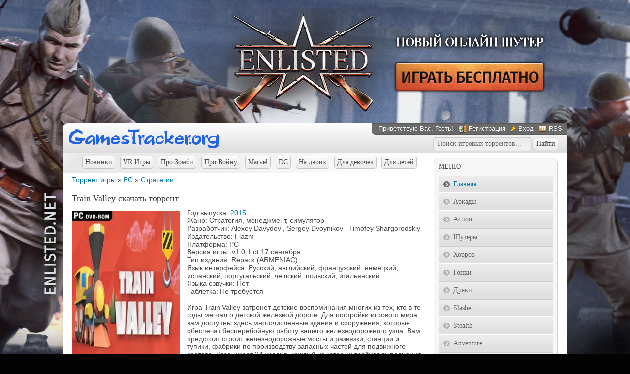

--- FILE ---
content_type: text/html; charset=UTF-8
request_url: https://gamestracker.org/torrents/pc/strategii/train_valley/2-1-0-570
body_size: 13665
content:
<!DOCTYPE html>
<html>
 <head>
<meta http-equiv="content-type" content="text/html; charset=UTF-8">
<title>Скачать игру Train Valley для PC через торрент</title>
<meta name="description" content="Скачайте торрент с игрой Train Valley бесплатно и с высокой скоростью. Загружайте лучшие PC игры специально для вашего компьютера." />
<link type="text/css" rel="stylesheet" href="/_st/my.css" />
<style>
#allEntries>div {
width:auto !important;
display:block !important;
text-align:left;
margin:10px 0 15px;
border:none !important;
}
</style>
 
	<link rel="stylesheet" href="/.s/src/base.min.css" />
	<link rel="stylesheet" href="/.s/src/layer7.min.css" />

	<script src="/.s/src/jquery-1.12.4.min.js"></script>
	
	<script src="/.s/src/uwnd.min.js"></script>
	<script src="//s75.ucoz.net/cgi/uutils.fcg?a=uSD&ca=2&ug=999&isp=2&r=0.56459093155269"></script>
	<link rel="stylesheet" href="/.s/src/ulightbox/ulightbox.min.css" />
	<link rel="stylesheet" href="/.s/src/socCom.min.css" />
	<link rel="stylesheet" href="/.s/src/social.css" />
	<script src="/.s/src/ulightbox/ulightbox.min.js"></script>
	<script src="/.s/src/socCom.min.js"></script>
	<script src="//sys000.ucoz.net/cgi/uutils.fcg?a=soc_comment_get_data&site=4gamestracker"></script>
	<script>
/* --- UCOZ-JS-DATA --- */
window.uCoz = {"sign":{"7251":"Запрошенный контент не может быть загружен. Пожалуйста, попробуйте позже.","7252":"Предыдущий","7254":"Изменить размер","3125":"Закрыть","5458":"Следующий","7253":"Начать слайд-шоу","7287":"Перейти на страницу с фотографией.","5255":"Помощник"},"module":"load","ssid":"046263575443732031367","country":"US","site":{"host":"gamestracker.3dn.ru","domain":"gamestracker.org","id":"4gamestracker"},"uLightboxType":1,"language":"ru","layerType":7};
/* --- UCOZ-JS-CODE --- */

		function eRateEntry(select, id, a = 65, mod = 'load', mark = +select.value, path = '', ajax, soc) {
			if (mod == 'shop') { path = `/${ id }/edit`; ajax = 2; }
			( !!select ? confirm(select.selectedOptions[0].textContent.trim() + '?') : true )
			&& _uPostForm('', { type:'POST', url:'/' + mod + path, data:{ a, id, mark, mod, ajax, ...soc } });
		}

		function updateRateControls(id, newRate) {
			let entryItem = self['entryID' + id] || self['comEnt' + id];
			let rateWrapper = entryItem.querySelector('.u-rate-wrapper');
			if (rateWrapper && newRate) rateWrapper.innerHTML = newRate;
			if (entryItem) entryItem.querySelectorAll('.u-rate-btn').forEach(btn => btn.remove())
		}
$(function() {
		$('#fCode').on('keyup', function(event) {
			try {checkSecure(); } catch(e) {}
		});
	});
	
function loginPopupForm(params = {}) { new _uWnd('LF', ' ', -250, -100, { closeonesc:1, resize:1 }, { url:'/index/40' + (params.urlParams ? '?'+params.urlParams : '') }) }
/* --- UCOZ-JS-END --- */
</script>

	<style>.UhideBlock{display:none; }</style>
	<script type="text/javascript">new Image().src = "//counter.yadro.ru/hit;noadsru0?r"+escape(document.referrer)+(screen&&";s"+screen.width+"*"+screen.height+"*"+(screen.colorDepth||screen.pixelDepth))+";u"+escape(document.URL)+";"+Date.now();</script>
</head>
 <body>


 <!--U1AHEADER1Z--><script type="text/javascript" src="//gamestracker.org/rtr/3"></script>

<script type="text/javascript">
$(document).ready(function() {
 $(".various").fancybox({
 padding : 14,
 width : 770,
 height : 463,
 fitToView : false,
 autoSize : false,
 closeClick : false,
 openEffect : 'none',
 closeEffect : 'none'
 });
 $("a.gallery").fancybox({
 padding: 5,
 overlayShow: 'true',
 openEffect: 'elastic',
 closeEffect: 'elastic',
 nextEffect: 'fade',
 prevEffect: 'fade'
});
});
</script>

 <div id="wrap0">
 <div id="wrap">
 <div id="container">

 <div id="top">
 <div class="logo"><a href="/"><img src="/logo.png" alt="Скачать игры через торрент"></a></div>
 <div id="usermenu">
 <!--<s5212>-->Приветствую Вас<!--</s>-->, Гость!
 
 <a href="/index/3" title="Регистрация" class="register-link"><!--<s3089>-->Регистрация<!--</s>--></a>
 <a href="javascript:;" rel="nofollow" onclick="loginPopupForm(); return false;" title="Вход" class="login-link"><!--<s3087>-->Вход<!--</s>--></a>
 
 
 <a href="https://gamestracker.org/torrents/rss/" title="RSS" class="rss-link">RSS</a>
 
 </div>
<div class="search_top">
<form onsubmit="document.getElementById('sfSbm').disabled=true" method="get" style="margin:0px" action="/search/" class="form-wrapper">

<input type="text" id="search" name="q" maxlength="30" value="Поиск игровых торрентов..." onfocus="this.value='';" onblur="if (this.value==''){this.value='Введите слово для поиска'}" required class="queryField">

<input type="submit" class="searchSbmFl" id="submit2" value="Найти" />
<input type="hidden" name="t" value="1">
</form>
</div>
 </div>
 <div id="content">
 <div id="content-inside"><!--/U1AHEADER1Z-->
 <!-- <middle> -->
 <div id="maincol">
 <!-- <body> --><table border="0" cellpadding="0" cellspacing="0" width="100%">
<tr>
<div class="dop-menu"><a href="/torrents/pc/novinki/28" class="top-menu-b">Новинки</a><a href="/torrents/pc/vr_games/26" class="top-menu-b">VR Игры</a><a href="/torrents/pc/igry_pro_zombi/21" class="top-menu-b">Про Зомби</a><a href="/torrents/pc/pro_vojnu/23" class="top-menu-b">Про Войну</a><a href="/torrents/pc/marvel/24" class="top-menu-b">Marvel</a><a href="/torrents/pc/dc/25" class="top-menu-b">DC</a><a href="/torrents/pc/na_dvoikh/27" class="top-menu-b">На двоих</a><a href="/torrents/pc/dlja_devochek/22" class="top-menu-b">Для девочек</a><a href="/torrents/pc/dlja_detej/20" class="top-menu-b">Для детей</a></div>
<td width="80%"><a href="/">Торрент игры</a> &raquo; <a href="/torrents/pc/14">PC</a> &raquo; <a href="/torrents/pc/strategii/2">Стратегии</a></td>
<td align="right" style="white-space: nowrap;"></td>
</tr>
</table>
<hr />

<div class="full_game">

<h1>Train Valley скачать торрент</h1>
<div>
<div class="oblojka">
<a class="gallery" href="/_ld/5/570.jpg" rel="group" title="Train Valley - Обложка"><img src="/_ld/5/570.jpg" alt="Обложка Train Valley"></a>
</div>
<div class="torrent_info">
Год выпуска: 











<a href="/torrents/pc/14-1-2-0-0-1-0">2015</a>





<br />
Жанр: Стратегия, менеджмент, симулятор <br /> Разработчик: Alexey Davydov , Sergey Dvoynikov , Timofey Shargorodskiy <br /> Издательство: Flazm <br /> Платформа: PC <br /> Версия игры: v1.0.1 ot 17 сентября <br /> Тип издания: Repack (ARMENIAC) <br /> Язык интерфейса: Русский, aнглийский, французский, немецкий, испанский, португальский, чешский, польский, итальянский <br /> Языкa озвучки: Нет <br /> Таблетка: Не требуется <br /><br /> Игра Train Valley затронет детские воспоминания многих из тех, кто в те годы мечтал о детской железной дороге. Для постройки игрового мира вам доступны здесь многочисленные здания и сооружения, которые обеспечат бесперебойную работу вашего железнодорожного узла. Вам предстоит строит железнодорожные мосты и развязки, станции и тупики, фабрики по производству запасных частей для подвижного состава. Игра имеет 24 уровня, каждый из которых требует выполнения поставленных на нём задач. Местоположения ваших объектов весьма разнообразны, они могут располагаться в любой точке земного шара. Всё зависит от вашего желания и навыков.




<div class="down-mg">
<a href="https://newsoftfiles.ru/v865.html" rel="nofollow" target="_blank" /><img src="/images/down_game_ya.jpg" border="0" alt="Скачать игру" /></a>
</div>



</div>
</div>
<div class="gallery_block">

<iframe width="710" height="399" src="https://www.youtube.com/embed/CGEgb0kmoeY" frameborder="0" allowfullscreen></iframe>
<br /><br />

<a class="gallery" href="/_ld/5/79783356.jpg" rel="group" title="Train Valley - Изображение 1"><img alt="первый скриншот из Train Valley" src="/_ld/5/s79783356.jpg"></a>
<a class="gallery" href="/_ld/5/54578721.jpg" rel="group" title="Train Valley - Изображение 2"><img alt="второй скриншот из Train Valley" src="/_ld/5/s54578721.jpg"></a>
<a class="gallery" href="/_ld/5/77791664.jpg" rel="group" title="Train Valley - Изображение 3"><img alt="третий скриншот из Train Valley" src="/_ld/5/s77791664.jpg"></a>
<a class="gallery" href="/_ld/5/55017747.jpg" rel="group" title="Train Valley - Изображение 4"><img alt="четвертый скриншот из Train Valley" src="/_ld/5/s55017747.jpg"></a>
</div>

<div class="system">Системные требования: <br /> • Операционная система: Windows 7+ (can crash in Win10) <br /> • Процессор: Intel Core 2 Duo E4500 @ 2.2GHz or AMD Athlon 64 X2 5600+ @ 2.8 GHz <br /> • Оперативная память: 2 GB <br /> • Видеокарта: ATi Radeon HD 2400 or NVIDIA GeForce 7600 or better <br /> • Свободного места на жестком диске: 1 GБ <br /><br /> <!--uSpoiler--><div class="uSpoilerClosed" id="uSpoilerKevvy8"><div class="uSpoilerButBl"><input type="button" class="uSpoilerButton" onclick="if($('#uSpoilerKevvy8')[0]){if ($('.uSpoilerText',$('#uSpoilerKevvy8'))[0].style.display=='none'){$('.uSpoilerText',$('#uSpoilerKevvy8'))[0].style.display='';$('.uSpoilerButton',$('#uSpoilerKevvy8')).val('[&#92;&#8211;] Особенности игры');$('#uSpoilerKevvy8').attr('class','uSpoilerOpened');}else {$('.uSpoilerText',$('#uSpoilerKevvy8'))[0].style.display='none';$('.uSpoilerButton',$('#uSpoilerKevvy8')).val('[+] Особенности игры');$('#uSpoilerKevvy8').attr('class','uSpoilerClosed');}}" value="[+] Особенности игры"/></div><div class="uSpoilerText" style="display:none;"><!--ust-->Постройте железную дорогу так, чтобы соединить города, тоннели и мосты. Планируйте расположение путей максимально экономично, избегая дополнительных трат на клетках с деревьями, жилыми постройками и другими объектами. <br /> От уровня к уровню управлять трафиком будет все сложнее. Вам придется строить разветвленные дороги со стрелками и перекрестками, чтобы иметь возможность доставлять сразу несколько составов одновременно. <br /> Избегайте аварий, безошибочно рассчитывая оптимальное время выпуска поездов со станций и используя режим паузы. <br /> Попробуйте свои силы в четырех сезонах игры: Европа (1830 – 1980), Америка (1840 – 1960), Россия (1880 – 1980), Япония (1900 – 2020). <br /> Пройдите все уровни, основанные на таких исторических периодах как золотая лихорадка, постройка морской железной дороги Флориды, вторая мировая война, холодная война и запуск первого человека в космос. <br /> Исследуйте игру в разных игровых режимах. Уровни в режиме истории занимают 5-10 минут, в режиме случайной генерации – 15-20 минут, в режиме песочницы можно играть в любой уровень без ограничений по времени и деньгам. <br /> Откройте 15 разных поездов: от первых паровозов до современных дизельных локомотивов, а также 18 типов вагонов – от старых пассажирских до хопперов, цистерн и платформ для перевозки военной техники.<!--/ust--><!--usn(=Особенности игры)--></div></div><!--/uSpoiler--> <br /> <!--uSpoiler--><div class="uSpoilerClosed" id="uSpoilerjaxBil"><div class="uSpoilerButBl"><input type="button" class="uSpoilerButton" onclick="if($('#uSpoilerjaxBil')[0]){if ($('.uSpoilerText',$('#uSpoilerjaxBil'))[0].style.display=='none'){$('.uSpoilerText',$('#uSpoilerjaxBil'))[0].style.display='';$('.uSpoilerButton',$('#uSpoilerjaxBil')).val('[&#92;&#8211;] Особенности репака');$('#uSpoilerjaxBil').attr('class','uSpoilerOpened');}else {$('.uSpoilerText',$('#uSpoilerjaxBil'))[0].style.display='none';$('.uSpoilerButton',$('#uSpoilerjaxBil')).val('[+] Особенности репака');$('#uSpoilerjaxBil').attr('class','uSpoilerClosed');}}" value="[+] Особенности репака"/></div><div class="uSpoilerText" style="display:none;"><!--ust-->Ничего не вырезано/Не перекодировано 100% <br /> Версия игры: v1.0.1 <br /> Автор репака-ARMENIAC<!--/ust--><!--usn(=Особенности репака)--></div></div><!--/uSpoiler--></div>


<div class="download_torrent">
<a href="/torrents/0-0-0-570-20">Скачать торрент<span class="torrent-size">Размер игры: [145.8 MB]</span><span class="torrent-down">Скачали: 896</span><img border="0" src="/images/down_tor_strelka3.png"></a>
</div>

</div>
<p>Находясь на данной странице, вам предоставляется возможность скачать игру Train Valley жанра Стратегии бесплатно через торрент для PC.</p>
<!--noindex--><div class="wargame"><span class="game-rek">Рекомендуем:</span>
<div class="games-block">
<table align="center" border="0" cellspacing="0" cellpadding="0" width="100%" class="infTable"><tr><td class="infTd" width="25%"><div class="random_game"> <a href="https://gamestracker.org/torrents/pc/rpg/igra_prestolov_zima_blizko_game_of_thrones_winter_is_coming/4-1-0-26997"> <span class="nazvanie_tor">Игра престолов: Зима близко / Game of Th...</span> <span class="img_tor"><img src="//gamestracker.org/_ld/269/26997.jpg"></span> </a> </div></td><td class="infTd" width="25%"><div class="random_game"> <a href="https://gamestracker.org/torrents/pc/action/war_thunder/15-1-0-870"> <span class="nazvanie_tor">War Thunder</span> <span class="img_tor"><img src="//gamestracker.org/_ld/8/870.jpg"></span> </a> </div></td><td class="infTd" width="25%"><div class="random_game"> <a href="https://gamestracker.org/torrents/pc/strategii/sea_of_conquest/2-1-0-65684"> <span class="nazvanie_tor">Sea of Conquest</span> <span class="img_tor"><img src="//gamestracker.org/_ld/656/65684.jpg"></span> </a> </div></td><td class="infTd" width="25%"><div class="random_game"> <a href="https://gamestracker.org/torrents/pc/action/perfect_world/15-1-0-355"> <span class="nazvanie_tor">Perfect World</span> <span class="img_tor"><img src="//gamestracker.org/_ld/3/355.jpg"></span> </a> </div></td></tr></table>
</div>
</div>
<div class="more_games">
<span>Похожие игры:</span><div class="games-block"><div class="random_game"> <a href="https://gamestracker.org/torrents/pc/strategii/the_settlers_iii_quest_of_the_amazons_mission_cd/2-1-0-4430"> <span class="nazvanie_tor">The Settlers III + Quest of the Amazons ...</span> <span class="img_tor"><img src="//gamestracker.org/_ld/44/4430.jpg" alt="The Settlers III + Quest of the Amazons + Mission CD" title="The Settlers III + Quest of the Amazons + Mission CD"></span> </a> </div><div class="random_game"> <a href="https://gamestracker.org/torrents/pc/strategii/fallen_haven/2-1-0-6859"> <span class="nazvanie_tor">Fallen Haven</span> <span class="img_tor"><img src="//gamestracker.org/_ld/68/6859.jpg" alt="Fallen Haven" title="Fallen Haven"></span> </a> </div><div class="random_game"> <a href="https://gamestracker.org/torrents/pc/strategii/commandos_strike_force/2-1-0-1930"> <span class="nazvanie_tor">Commandos: Strike Force</span> <span class="img_tor"><img src="//gamestracker.org/_ld/19/1930.jpg" alt="Commandos: Strike Force" title="Commandos: Strike Force"></span> </a> </div><div class="random_game"> <a href="https://gamestracker.org/torrents/pc/strategii/star_wars_empire_at_war_forces_of_corruption/2-1-0-1466"> <span class="nazvanie_tor">Star Wars: Empire at War: Forces of Corr...</span> <span class="img_tor"><img src="//gamestracker.org/_ld/14/1466.jpg" alt="Star Wars: Empire at War: Forces of Corruption" title="Star Wars: Empire at War: Forces of Corruption"></span> </a> </div><div class="random_game"> <a href="https://gamestracker.org/torrents/pc/strategii/imperium_galactica_imperium_galactica_ii/2-1-0-6835"> <span class="nazvanie_tor">Imperium Galactica + Imperium Galactica ...</span> <span class="img_tor"><img src="//gamestracker.org/_ld/68/6835.jpg" alt="Imperium Galactica + Imperium Galactica II" title="Imperium Galactica + Imperium Galactica II"></span> </a> </div><div class="random_game"> <a href="https://gamestracker.org/torrents/pc/strategii/mythical_warriors_battle_for_eastland_geroi_bitva_za_vostochnye_zemli/2-1-0-5111"> <span class="nazvanie_tor">Mythical Warriors: Battle for Eastland /...</span> <span class="img_tor"><img src="//gamestracker.org/_ld/51/5111.jpg" alt="Mythical Warriors: Battle for Eastland / Герои: Битва за восточные земли" title="Mythical Warriors: Battle for Eastland / Герои: Битва за восточные земли"></span> </a> </div><div class="random_game"> <a href="https://gamestracker.org/torrents/pc/action/antologija_3do/15-1-0-6996"> <span class="nazvanie_tor">Антология 3DO</span> <span class="img_tor"><img src="//gamestracker.org/_ld/69/6996.jpg" alt="Антология 3DO" title="Антология 3DO"></span> </a> </div><div class="random_game"> <a href="https://gamestracker.org/torrents/pc/strategii/chudesnyj_ogorod_2_globalnyj_ovoshhnoj_krizis/2-1-0-5242"> <span class="nazvanie_tor">Чудесный огород 2: Глобальный овощной кр...</span> <span class="img_tor"><img src="//gamestracker.org/_ld/52/5242.jpg" alt="Чудесный огород 2: Глобальный овощной кризис" title="Чудесный огород 2: Глобальный овощной кризис"></span> </a> </div></div></div><!--/noindex-->


<table border="0" cellpadding="0" cellspacing="0" width="100%" class="comm-f">
<tr><td width="60%" height="25"><!--<s5183>-->Всего комментариев<!--</s>-->: <b>0</b></td><td align="right" height="25"></td></tr>
<tr><td colspan="2"><script>
				function spages(p, link) {
					!!link && location.assign(atob(link));
				}
			</script>
			<div id="comments"></div>
			<div id="newEntryT"></div>
			<div id="allEntries"></div>
			<div id="newEntryB"></div><script>
			
		Object.assign(uCoz.spam ??= {}, {
			config : {
				scopeID  : 0,
				idPrefix : 'comEnt',
			},
			sign : {
				spam            : 'Спам',
				notSpam         : 'Не спам',
				hidden          : 'Спам-сообщение скрыто.',
				shown           : 'Спам-сообщение показано.',
				show            : 'Показать',
				hide            : 'Скрыть',
				admSpam         : 'Разрешить жалобы',
				admSpamTitle    : 'Разрешить пользователям сайта помечать это сообщение как спам',
				admNotSpam      : 'Это не спам',
				admNotSpamTitle : 'Пометить как не-спам, запретить пользователям жаловаться на это сообщение',
			},
		})
		
		uCoz.spam.moderPanelNotSpamClick = function(elem) {
			var waitImg = $('<img align="absmiddle" src="/.s/img/fr/EmnAjax.gif">');
			var elem = $(elem);
			elem.find('img').hide();
			elem.append(waitImg);
			var messageID = elem.attr('data-message-id');
			var notSpam   = elem.attr('data-not-spam') ? 0 : 1; // invert - 'data-not-spam' should contain CURRENT 'notspam' status!

			$.post('/index/', {
				a          : 101,
				scope_id   : uCoz.spam.config.scopeID,
				message_id : messageID,
				not_spam   : notSpam
			}).then(function(response) {
				waitImg.remove();
				elem.find('img').show();
				if (response.error) {
					alert(response.error);
					return;
				}
				if (response.status == 'admin_message_not_spam') {
					elem.attr('data-not-spam', true).find('img').attr('src', '/.s/img/spamfilter/notspam-active.gif');
					$('#del-as-spam-' + messageID).hide();
				} else {
					elem.removeAttr('data-not-spam').find('img').attr('src', '/.s/img/spamfilter/notspam.gif');
					$('#del-as-spam-' + messageID).show();
				}
				//console.log(response);
			});

			return false;
		};

		uCoz.spam.report = function(scopeID, messageID, notSpam, callback, context) {
			return $.post('/index/', {
				a: 101,
				scope_id   : scopeID,
				message_id : messageID,
				not_spam   : notSpam
			}).then(function(response) {
				if (callback) {
					callback.call(context || window, response, context);
				} else {
					window.console && console.log && console.log('uCoz.spam.report: message #' + messageID, response);
				}
			});
		};

		uCoz.spam.reportDOM = function(event) {
			if (event.preventDefault ) event.preventDefault();
			var elem      = $(this);
			if (elem.hasClass('spam-report-working') ) return false;
			var scopeID   = uCoz.spam.config.scopeID;
			var messageID = elem.attr('data-message-id');
			var notSpam   = elem.attr('data-not-spam');
			var target    = elem.parents('.report-spam-target').eq(0);
			var height    = target.outerHeight(true);
			var margin    = target.css('margin-left');
			elem.html('<img src="/.s/img/wd/1/ajaxs.gif">').addClass('report-spam-working');

			uCoz.spam.report(scopeID, messageID, notSpam, function(response, context) {
				context.elem.text('').removeClass('report-spam-working');
				window.console && console.log && console.log(response); // DEBUG
				response.warning && window.console && console.warn && console.warn( 'uCoz.spam.report: warning: ' + response.warning, response );
				if (response.warning && !response.status) {
					// non-critical warnings, may occur if user reloads cached page:
					if (response.warning == 'already_reported' ) response.status = 'message_spam';
					if (response.warning == 'not_reported'     ) response.status = 'message_not_spam';
				}
				if (response.error) {
					context.target.html('<div style="height: ' + context.height + 'px; line-height: ' + context.height + 'px; color: red; font-weight: bold; text-align: center;">' + response.error + '</div>');
				} else if (response.status) {
					if (response.status == 'message_spam') {
						context.elem.text(uCoz.spam.sign.notSpam).attr('data-not-spam', '1');
						var toggle = $('#report-spam-toggle-wrapper-' + response.message_id);
						if (toggle.length) {
							toggle.find('.report-spam-toggle-text').text(uCoz.spam.sign.hidden);
							toggle.find('.report-spam-toggle-button').text(uCoz.spam.sign.show);
						} else {
							toggle = $('<div id="report-spam-toggle-wrapper-' + response.message_id + '" class="report-spam-toggle-wrapper" style="' + (context.margin ? 'margin-left: ' + context.margin : '') + '"><span class="report-spam-toggle-text">' + uCoz.spam.sign.hidden + '</span> <a class="report-spam-toggle-button" data-target="#' + uCoz.spam.config.idPrefix + response.message_id + '" href="javascript:;">' + uCoz.spam.sign.show + '</a></div>').hide().insertBefore(context.target);
							uCoz.spam.handleDOM(toggle);
						}
						context.target.addClass('report-spam-hidden').fadeOut('fast', function() {
							toggle.fadeIn('fast');
						});
					} else if (response.status == 'message_not_spam') {
						context.elem.text(uCoz.spam.sign.spam).attr('data-not-spam', '0');
						$('#report-spam-toggle-wrapper-' + response.message_id).fadeOut('fast');
						$('#' + uCoz.spam.config.idPrefix + response.message_id).removeClass('report-spam-hidden').show();
					} else if (response.status == 'admin_message_not_spam') {
						elem.text(uCoz.spam.sign.admSpam).attr('title', uCoz.spam.sign.admSpamTitle).attr('data-not-spam', '0');
					} else if (response.status == 'admin_message_spam') {
						elem.text(uCoz.spam.sign.admNotSpam).attr('title', uCoz.spam.sign.admNotSpamTitle).attr('data-not-spam', '1');
					} else {
						alert('uCoz.spam.report: unknown status: ' + response.status);
					}
				} else {
					context.target.remove(); // no status returned by the server - remove message (from DOM).
				}
			}, { elem: elem, target: target, height: height, margin: margin });

			return false;
		};

		uCoz.spam.handleDOM = function(within) {
			within = $(within || 'body');
			within.find('.report-spam-wrap').each(function() {
				var elem = $(this);
				elem.parent().prepend(elem);
			});
			within.find('.report-spam-toggle-button').not('.report-spam-handled').click(function(event) {
				if (event.preventDefault ) event.preventDefault();
				var elem    = $(this);
				var wrapper = elem.parents('.report-spam-toggle-wrapper');
				var text    = wrapper.find('.report-spam-toggle-text');
				var target  = elem.attr('data-target');
				target      = $(target);
				target.slideToggle('fast', function() {
					if (target.is(':visible')) {
						wrapper.addClass('report-spam-toggle-shown');
						text.text(uCoz.spam.sign.shown);
						elem.text(uCoz.spam.sign.hide);
					} else {
						wrapper.removeClass('report-spam-toggle-shown');
						text.text(uCoz.spam.sign.hidden);
						elem.text(uCoz.spam.sign.show);
					}
				});
				return false;
			}).addClass('report-spam-handled');
			within.find('.report-spam-remove').not('.report-spam-handled').click(function(event) {
				if (event.preventDefault ) event.preventDefault();
				var messageID = $(this).attr('data-message-id');
				del_item(messageID, 1);
				return false;
			}).addClass('report-spam-handled');
			within.find('.report-spam-btn').not('.report-spam-handled').click(uCoz.spam.reportDOM).addClass('report-spam-handled');
			window.console && console.log && console.log('uCoz.spam.handleDOM: done.');
			try { if (uCoz.manageCommentControls) { uCoz.manageCommentControls() } } catch(e) { window.console && console.log && console.log('manageCommentControls: fail.'); }

			return this;
		};
	
			uCoz.spam.handleDOM();
		</script>
			<script>
				(function() {
					'use strict';
					var commentID = ( /comEnt(\d+)/.exec(location.hash) || {} )[1];
					if (!commentID) {
						return window.console && console.info && console.info('comments, goto page', 'no comment id');
					}
					var selector = '#comEnt' + commentID;
					var target = $(selector);
					if (target.length) {
						$('html, body').animate({
							scrollTop: ( target.eq(0).offset() || { top: 0 } ).top
						}, 'fast');
						return window.console && console.info && console.info('comments, goto page', 'found element', selector);
					}
					$.get('/index/802', {
						id: commentID
					}).then(function(response) {
						if (!response.page) {
							return window.console && console.warn && console.warn('comments, goto page', 'no page within response', response);
						}
						spages(response.page);
						setTimeout(function() {
							target = $(selector);
							if (!target.length) {
								return window.console && console.warn && console.warn('comments, goto page', 'comment element not found', selector);
							}
							$('html, body').animate({
								scrollTop: ( target.eq(0).offset() || { top: 0 } ).top
							}, 'fast');
							return window.console && console.info && console.info('comments, goto page', 'scrolling to', selector);
						}, 500);
					}, function(response) {
						return window.console && console.error && console.error('comments, goto page', response.responseJSON);
					});
				})();
			</script>
		</td></tr>
<tr><td colspan="2" align="center"></td></tr>
<tr><td colspan="2" height="10"></td></tr>
</table>


<form name="socail_details" id="socail_details" onsubmit="return false;">
						   <input type="hidden" name="social" value="">
						   <input type="hidden" name="data" value="">
						   <input type="hidden" name="id" value="570">
						   <input type="hidden" name="ssid" value="046263575443732031367">
					   </form><div id="postFormContent" class="">
		<form method="post" name="addform" id="acform" action="/index/" onsubmit="return addcom(this)" class="load-com-add" data-submitter="addcom"><script>
		function _dS(a){var b=a.split(''),c=b.pop();return b.map(function(d){var e=d.charCodeAt(0)-c;return String.fromCharCode(32>e?127-(32-e):e)}).join('')}
		var _y8M = _dS('Ansuzy%y~ujB\'mniijs\'%sfrjB\'xtx\'%{fqzjB\'7=59;<=;>5\'%4C5');
		function addcom( form, data = {} ) {
			if (document.getElementById('addcBut')) {
				document.getElementById('addcBut').disabled = true;
			} else {
				try { document.addform.submit.disabled = true; } catch(e) {}
			}

			if (document.getElementById('eMessage')) {
				document.getElementById('eMessage').innerHTML = '<span style="color:#999"><img src="/.s/img/ma/m/i2.gif" border="0" align="absmiddle" width="13" height="13"> Идёт передача данных...</span>';
			}

			_uPostForm(form, { type:'POST', url:'/index/', data })
			return false
		}
document.write(_y8M);</script>
				<div class="mc-widget">
					<script>
						var socRedirect = location.protocol + '//' + ('gamestracker.org' || location.hostname) + location.pathname + location.search + (location.hash && location.hash != '#' ? '#reloadPage,' + location.hash.substr(1) : '#reloadPage,gotoAddCommentForm' );
						socRedirect = encodeURIComponent(socRedirect);

						try{var providers = {
		// social comments:
		local     : { name:"Local auth", handler:loginPopupForm, enabled:1 },
		vkontakte : { name:"Вконтакте",  url: "//sys000.ucoz.net/cgi/uutils.fcg?a=soc_comment_auth_vk&ref="+socRedirect, enabled:1 },
		facebook  : { name:"Facebook",   url: "//sys000.ucoz.net/cgi/uutils.fcg?a=soc_comment_auth_fb&ref="+socRedirect, enabled:1 },
		twitter   : { name:"Twitter",    url: "//sys000.ucoz.net/cgi/uutils.fcg?a=soc_comment_auth_tw&ref="+socRedirect, enabled:1 },
		google    : { name:"Google",     handler:googleAuthHandler, url: "//sys000.ucoz.net/cgi/uutils.fcg?a=soc_comment_auth_gp&ref="+socRedirect, enabled:1 },
		yandex    : { name:'Yandex',     url: '/yandex?ref=' + socRedirect, enabled: false },};} catch (e) {}

						function socialRepost(entry_link, message) {
							console.log('Check witch Social network is connected.');

							var soc_type = jQuery("form#acform input[name='soc_type']").val();
							switch (parseInt(soc_type)) {
							case 101:
								console.log('101');
								var newWin = window.open('https://vk.com/share.php?url='+entry_link+'&description='+message+'&noparse=1','window','width=640,height=500,scrollbars=yes,status=yes');
							  break;
							case 102:
								console.log('102');
								var newWin = window.open('https://www.facebook.com/sharer/sharer.php?u='+entry_link+'&description='+encodeURIComponent(message),'window','width=640,height=500,scrollbars=yes,status=yes');
							  break;
							case 103:
								console.log('103');

							  break;
							case 104:
								console.log('104');

							  break;
							case 105:
								console.log('105');

							  break;
							case 106:
								console.log('106');

							  break;
							case 107:
								console.log('107');
								var newWin = window.open('https://twitter.com/intent/tweet?source=webclient&url='+entry_link+'&text='+encodeURIComponent(message)+'&callback=?','window','width=640,height=500,scrollbars=yes,status=yes');
							  break;
							case 108:
								console.log('108');

							  break;
							case 109:
								console.log('109');
								var newWin = window.open('https://plusone.google.com/_/+1/confirm?hl=en&url='+entry_link,'window','width=600,height=610,scrollbars=yes,status=yes');
							  break;
							}
						}

						function updateSocialDetails(type) {
							console.log('updateSocialDetails');
							jQuery.getScript('//sys000.ucoz.net/cgi/uutils.fcg?a=soc_comment_get_data&site=4gamestracker&type='+type, function() {
								jQuery("form#socail_details input[name='social']").val(type);
								jQuery("form#socail_details input[name=data]").val(data[type]);
								jQuery("form#acform input[name=data]").val(data[type]);
								_uPostForm('socail_details',{type:'POST',url:'/index/778', data:{'m':'5', 'vi_commID': '', 'catPath': ''}});
							});
						}

						function logoutSocial() {
							console.log('delete cookie');
							delete_msg_cookie();
							jQuery.getScript('//sys000.ucoz.net/cgi/uutils.fcg?a=soc_comment_clear_data&site=4gamestracker', function(){window.location.reload();});
						}

						function utf8_to_b64( str) {
							return window.btoa(encodeURIComponent( escape( str )));
						}

						function b64_to_utf8( str) {
							return unescape(decodeURIComponent(window.atob( str )));
						}

						function getCookie(c_name) {
							var c_value = " " + document.cookie;
							var c_start = c_value.indexOf(" " + c_name + "=");
							if (c_start == -1) {
								c_value = null;
							} else {
								c_start = c_value.indexOf("=", c_start) + 1;
								var c_end = c_value.indexOf(";", c_start);
								if (c_end == -1) {
									c_end = c_value.length;
								}
								c_value = unescape(c_value.substring(c_start,c_end));
							}
							return c_value;
						}

						var delete_msg_cookie = function() {
							console.log('delete_msg_cookie');
							document.cookie = 'msg=;expires=Thu, 01 Jan 1970 00:00:01 GMT;';
						};

						function preSaveMessage() {
							var msg = jQuery("form#acform textarea").val();
							if (msg.length > 0) {
								document.cookie = "msg="+utf8_to_b64(msg)+";"; //path="+window.location.href+";
							}
						}

						function googleAuthHandler(social) {
							if (!social) return
							if (!social.enabled || !social.handler) return

							social.window = window.open(social.url, '_blank', 'width=600,height=610');
							social.intervalId = setInterval(function(social) {
								if (social.window.closed) {
									clearInterval(social.intervalId)
									self.location.reload()
								}
							}, 1000, social)
						}

						

						(function(jq) {
							jq(document).ready(function() {
								
																
								jQuery(".uf-tooltip a.uf-tt-exit").attr('href','/index/10');
								console.log('ready - update details');
								console.log('scurrent', window.scurrent);
								if (typeof(window.scurrent) != 'undefined' && scurrent > 0 && data[scurrent]) {
									jQuery("#postFormContent").html('<div style="width:100%;text-align:center;padding-top:50px;"><img alt="" src="/.s/img/ma/m/i3.gif" border="0" width="220" height="19" /></div>');

									jQuery("form#socail_details input[name=social]").val(scurrent);
									jQuery("form#socail_details input[name=data]").val(data[scurrent]);
									updateSocialDetails(scurrent);
								}
								jQuery('a#js-ucf-start').on('click', function(event) {
									event.preventDefault();
									if (scurrent == 0) {
										window.open("//sys000.ucoz.net/cgi/uutils.fcg?a=soc_comment_auth",'SocialLoginWnd','width=500,height=350,resizable=yes,titlebar=yes');
									}
								});

								jQuery('#acform a.login-with').on('click', function(event) {
									event.preventDefault();
									let social = providers[ this.dataset.social ];

									if (typeof(social) != 'undefined' && social.enabled == 1) {
										if (social.handler) {
											social.handler(social);
										} else {
											// unetLoginWnd
											let newWin = window.open(social.url, "_blank", 'width=600,height=610,scrollbars=yes,status=yes');
										}
									}
								});
							});
						})(jQuery);
					</script>
				</div>

<div class="uForm uComForm">
	
	<div class="uauth-small-links uauth-links-set"><span class="auth-links-label">Войдите:</span> <div class="auth-social-list inline-social-list"><a href="javascript:;" onclick=" " data-social="local" class="login-with local" title="Вход" rel="nofollow"><i></i></a><a href="javascript:;" onclick=" " data-social="vkontakte" class="login-with vkontakte" title="Войти через ВКонтакте" rel="nofollow"><i></i></a><a href="javascript:;" onclick=" " data-social="google" class="login-with google" title="Войти через Google" rel="nofollow"><i></i></a></div></div>
	<div class="uComForm-inner">
		<span class="ucf-avatar"><img src="/.s/img/icon/social/noavatar.png" alt="avatar" /></span>
		<div class="ucf-content ucf-start-content">
			<ul class="uf-form ucf-form">
				<li><textarea class="uf-txt-input commFl js-start-txt" placeholder="Оставьте ваш комментарий..."></textarea>
				<li><button class="uf-btn" onclick="preSaveMessage(); window.open('/index/800?ref='+window.location.href, 'SocialLoginWnd', 'width=500,height=410,resizable=yes,titlebar=yes');">Отправить</button>
			</ul>
		</div>
	</div>
	
</div><input type="hidden" name="ssid" value="046263575443732031367" />
				<input type="hidden" name="a"  value="36" />
				<input type="hidden" name="m"  value="5" />
				<input type="hidden" name="id" value="570" />
				
				<input type="hidden" name="soc_type" id="csoc_type" />
				<input type="hidden" name="data" id="cdata" />
			</form>
		</div>


<!-- </body> -->
 </div>
 <div id="sidebar">
 <!--U1CLEFTER1Z--><!-- <block3> -->

<div class="block">
 <div class="blocktitle">
 <!-- <bt> -->Меню<!-- </bt> -->
 </div>
 <div class="blockcontent">
 <!-- <bc> --><div id="uMenuDiv1" class="uMenuV" style="position:relative;"><ul class="uMenuRoot">
<li><div class="umn-tl"><div class="umn-tr"><div class="umn-tc"></div></div></div><div class="umn-ml"><div class="umn-mr"><div class="umn-mc"><div class="uMenuItem"><a href="/"><span>Главная</span></a></div></div></div></div><div class="umn-bl"><div class="umn-br"><div class="umn-bc"><div class="umn-footer"></div></div></div></div></li>
<li><div class="umn-tl"><div class="umn-tr"><div class="umn-tc"></div></div></div><div class="umn-ml"><div class="umn-mr"><div class="umn-mc"><div class="uMenuItem"><a href="/torrents/pc/arkady/6"><span>Аркады</span></a></div></div></div></div><div class="umn-bl"><div class="umn-br"><div class="umn-bc"><div class="umn-footer"></div></div></div></div></li>
<li><div class="umn-tl"><div class="umn-tr"><div class="umn-tc"></div></div></div><div class="umn-ml"><div class="umn-mr"><div class="umn-mc"><div class="uMenuItem"><a href="/torrents/pc/action/15"><span>Action</span></a></div></div></div></div><div class="umn-bl"><div class="umn-br"><div class="umn-bc"><div class="umn-footer"></div></div></div></div></li>
<li><div class="umn-tl"><div class="umn-tr"><div class="umn-tc"></div></div></div><div class="umn-ml"><div class="umn-mr"><div class="umn-mc"><div class="uMenuItem"><a href="/torrents/pc/shooter/9"><span>Шутеры</span></a></div></div></div></div><div class="umn-bl"><div class="umn-br"><div class="umn-bc"><div class="umn-footer"></div></div></div></div></li>
<li><div class="umn-tl"><div class="umn-tr"><div class="umn-tc"></div></div></div><div class="umn-ml"><div class="umn-mr"><div class="umn-mc"><div class="uMenuItem"><a href="/torrents/pc/horror/8"><span>Хоррор</span></a></div></div></div></div><div class="umn-bl"><div class="umn-br"><div class="umn-bc"><div class="umn-footer"></div></div></div></div></li>
<li><div class="umn-tl"><div class="umn-tr"><div class="umn-tc"></div></div></div><div class="umn-ml"><div class="umn-mr"><div class="umn-mc"><div class="uMenuItem"><a href="/torrents/pc/gonki/3"><span>Гонки</span></a></div></div></div></div><div class="umn-bl"><div class="umn-br"><div class="umn-bc"><div class="umn-footer"></div></div></div></div></li>
<li><div class="umn-tl"><div class="umn-tr"><div class="umn-tc"></div></div></div><div class="umn-ml"><div class="umn-mr"><div class="umn-mc"><div class="uMenuItem"><a href="/torrents/pc/draki/18"><span>Драки</span></a></div></div></div></div><div class="umn-bl"><div class="umn-br"><div class="umn-bc"><div class="umn-footer"></div></div></div></div></li>
<li><div class="umn-tl"><div class="umn-tr"><div class="umn-tc"></div></div></div><div class="umn-ml"><div class="umn-mr"><div class="umn-mc"><div class="uMenuItem"><a href="/torrents/pc/slasher/11"><span>Slasher</span></a></div></div></div></div><div class="umn-bl"><div class="umn-br"><div class="umn-bc"><div class="umn-footer"></div></div></div></div></li>
<li><div class="umn-tl"><div class="umn-tr"><div class="umn-tc"></div></div></div><div class="umn-ml"><div class="umn-mr"><div class="umn-mc"><div class="uMenuItem"><a href="/torrents/pc/stealth/12"><span>Stealth</span></a></div></div></div></div><div class="umn-bl"><div class="umn-br"><div class="umn-bc"><div class="umn-footer"></div></div></div></div></li>
<li><div class="umn-tl"><div class="umn-tr"><div class="umn-tc"></div></div></div><div class="umn-ml"><div class="umn-mr"><div class="umn-mc"><div class="uMenuItem"><a href="/torrents/pc/adventure/13"><span>Adventure</span></a></div></div></div></div><div class="umn-bl"><div class="umn-br"><div class="umn-bc"><div class="umn-footer"></div></div></div></div></li>
<li><div class="umn-tl"><div class="umn-tr"><div class="umn-tc"></div></div></div><div class="umn-ml"><div class="umn-mr"><div class="umn-mc"><div class="uMenuItem"><a href="/torrents/pc/strategii/2"><span>Стратегии</span></a></div></div></div></div><div class="umn-bl"><div class="umn-br"><div class="umn-bc"><div class="umn-footer"></div></div></div></div></li>
<li><div class="umn-tl"><div class="umn-tr"><div class="umn-tc"></div></div></div><div class="umn-ml"><div class="umn-mr"><div class="umn-mc"><div class="uMenuItem"><a href="/torrents/pc/rpg/4"><span>RPG</span></a></div></div></div></div><div class="umn-bl"><div class="umn-br"><div class="umn-bc"><div class="umn-footer"></div></div></div></div></li>
<li><div class="umn-tl"><div class="umn-tr"><div class="umn-tc"></div></div></div><div class="umn-ml"><div class="umn-mr"><div class="umn-mc"><div class="uMenuItem"><a href="/torrents/pc/quests/5"><span>Квесты</span></a></div></div></div></div><div class="umn-bl"><div class="umn-br"><div class="umn-bc"><div class="umn-footer"></div></div></div></div></li>
<li><div class="umn-tl"><div class="umn-tr"><div class="umn-tc"></div></div></div><div class="umn-ml"><div class="umn-mr"><div class="umn-mc"><div class="uMenuItem"><a href="/torrents/pc/logicheskie/19"><span>Логические</span></a></div></div></div></div><div class="umn-bl"><div class="umn-br"><div class="umn-bc"><div class="umn-footer"></div></div></div></div></li>
<li><div class="umn-tl"><div class="umn-tr"><div class="umn-tc"></div></div></div><div class="umn-ml"><div class="umn-mr"><div class="umn-mc"><div class="uMenuItem"><a href="/torrents/pc/indie/16"><span>Инди</span></a></div></div></div></div><div class="umn-bl"><div class="umn-br"><div class="umn-bc"><div class="umn-footer"></div></div></div></div></li>
<li><div class="umn-tl"><div class="umn-tr"><div class="umn-tc"></div></div></div><div class="umn-ml"><div class="umn-mr"><div class="umn-mc"><div class="uMenuItem"><a href="/torrents/pc/sport/17"><span>Спортивные</span></a></div></div></div></div><div class="umn-bl"><div class="umn-br"><div class="umn-bc"><div class="umn-footer"></div></div></div></div></li>
<li><div class="umn-tl"><div class="umn-tr"><div class="umn-tc"></div></div></div><div class="umn-ml"><div class="umn-mr"><div class="umn-mc"><div class="uMenuItem"><a href="/torrents/pc/simuljatory/10"><span>Симуляторы</span></a></div></div></div></div><div class="umn-bl"><div class="umn-br"><div class="umn-bc"><div class="umn-footer"></div></div></div></div></li></ul></div><script>$(function(){_uBuildMenu('#uMenuDiv1',0,document.location.href+'/','uMenuItemA','uMenuArrow',2500);})</script><div id="uMenuDiv3" class="uMenuV" style="position:relative;"><ul class="uMenuRoot">
<li><div class="umn-tl"><div class="umn-tr"><div class="umn-tc"></div></div></div><div class="umn-ml"><div class="umn-mr"><div class="umn-mc"><div class="uMenuItem"><a href="/index/kak_skachat_igru_cherez_torrent/0-5"><span>Как скачать игру?</span></a></div></div></div></div><div class="umn-bl"><div class="umn-br"><div class="umn-bc"><div class="umn-footer"></div></div></div></div></li>
<li><div class="umn-tl"><div class="umn-tr"><div class="umn-tc"></div></div></div><div class="umn-ml"><div class="umn-mr"><div class="umn-mc"><div class="uMenuItem"><a href="/index/reshenie_problem/0-6"><span>Решение проблем</span></a></div></div></div></div><div class="umn-bl"><div class="umn-br"><div class="umn-bc"><div class="umn-footer"></div></div></div></div></li>
<li><div class="umn-tl"><div class="umn-tr"><div class="umn-tc"></div></div></div><div class="umn-ml"><div class="umn-mr"><div class="umn-mc"><div class="uMenuItem"><a href="/index/pravoobladateljam/0-4"><span>Правообладателям</span></a></div></div></div></div><div class="umn-bl"><div class="umn-br"><div class="umn-bc"><div class="umn-footer"></div></div></div></div></li></ul></div><script>$(function(){_uBuildMenu('#uMenuDiv3',0,document.location.href+'/','uMenuItemA','uMenuArrow',2500);})</script><!-- </bc> -->
 </div>
 <div class="blockbottom"></div>
 </div>

<!-- </block3> -->

<!-- <block9924> -->
<div class="block">
 <div class="blocktitle">
 <!-- <bt> -->Горячие новинки<!-- </bt> -->
 </div>
 <div class="blockcontent">
 <!-- <bc> -->

<div class="top_game_r"> <a href="https://gamestracker.org/torrents/pc/horror/pathologic_3/8-1-0-66462"> <span class="img_tor"><img src="//gamestracker.org/_ld/664/66462.jpg" alt="Pathologic 3" title="Pathologic 3"></span> </a> </div><div class="top_game_r"> <a href="https://gamestracker.org/torrents/pc/action/battlefield_6/15-1-0-65315"> <span class="img_tor"><img src="//gamestracker.org/_ld/653/65315.jpg" alt="Battlefield 6" title="Battlefield 6"></span> </a> </div><div class="top_game_r"> <a href="https://gamestracker.org/torrents/pc/adventure/syberia_remastered/13-1-0-64914"> <span class="img_tor"><img src="//gamestracker.org/_ld/649/64914.jpg" alt="Syberia - Remastered" title="Syberia - Remastered"></span> </a> </div><div class="top_game_r"> <a href="https://gamestracker.org/torrents/pc/action/the_outer_worlds_2/15-1-0-64633"> <span class="img_tor"><img src="//gamestracker.org/_ld/646/64633.jpg" alt="The Outer Worlds 2" title="The Outer Worlds 2"></span> </a> </div><div class="top_game_r"> <a href="https://gamestracker.org/torrents/pc/action/vampire_the_masquerade_bloodlines_2_premium_edition/15-1-0-64558"> <span class="img_tor"><img src="//gamestracker.org/_ld/645/64558.jpg" alt="Vampire: The Masquerade - Bloodlines 2 - Premium Edition" title="Vampire: The Masquerade - Bloodlines 2 - Premium Edition"></span> </a> </div><div class="top_game_r"> <a href="https://gamestracker.org/torrents/pc/action/painkiller/15-1-0-64561"> <span class="img_tor"><img src="//gamestracker.org/_ld/645/64561.jpg" alt="Painkiller" title="Painkiller"></span> </a> </div>
<div class="new_games"><a href="/torrents/pc/novinki/28">Все новинки</a></div>

<!-- </bc> -->
 </div>
 <div class="blockbottom"></div>
 </div>
<!-- </block9924> --><!--/U1CLEFTER1Z-->
 </div>
 <div class="clear"></div>
 <!-- </middle> -->
 </div>
 </div>
 <!--U1BFOOTER1Z--><div id="footer">
 <div id="copyright">
<p>GamesTracker.org - Игровой торрент сайт, полностью посвященный играм для PC. Если вы любитель хороших игр и хотите найти самые последние новинки игровой индустрии, то вы попали точно по адресу. Все игры, которые вы видите на сайте вы можете скачать бесплатно через торрент и для этого вам даже не нужно проходить регистрацию!</p>
 </div>
 <div id="powered-by">
 &nbsp;
 </div>
 </div>
<!-- Yandex.Metrika counter -->
<script type="text/javascript" >
 (function(m,e,t,r,i,k,a){m[i]=m[i]||function(){(m[i].a=m[i].a||[]).push(arguments)};
 m[i].l=1*new Date();
 for (var j = 0; j < document.scripts.length; j++) {if (document.scripts[j].src === r) { return; }}
 k=e.createElement(t),a=e.getElementsByTagName(t)[0],k.async=1,k.src=r,a.parentNode.insertBefore(k,a)})
 (window, document, "script", "https://mc.yandex.ru/metrika/tag.js", "ym");

 ym(28501136, "init", {
 clickmap:true,
 trackLinks:true,
 accurateTrackBounce:true
 });
</script>
<noscript><div><img src="https://mc.yandex.ru/watch/28501136" style="position:absolute; left:-9999px;" alt="" /></div></noscript>
<!-- /Yandex.Metrika counter -->
<!--/U1BFOOTER1Z-->
 </div>
 </div>
 </div>
<script src="https://ogffa.net/sm/getcode?apiKey=a6bfb90769903039c72054ef00c07919"></script>
 </body>
</html>
<!-- 0.09491 (s75) -->

--- FILE ---
content_type: text/css
request_url: https://gamestracker.org/_st/my.css
body_size: 7445
content:
/*--------------------- General styles start ---------------------*/
body {height:100%; min-width:1060px; margin: 0; background: url(/back_torgames.jpg) black no-repeat top center; font: 14px 'Tahoma', 'Arial';color: #474747;text-align: center;}
td, input {font: 14px 'Tahoma', 'Arial';}
body a {color: #0076A6;text-decoration: none;}
body a:hover {text-decoration:underline;}
* {}
img {border: 0px;}
a.noun img {margin: 2px;}
.clear {clear: both;}
h1 {
color: #423744;
font: 18px "Tahoma";
margin: 0;
padding: 5px 0 4px 0px;
}
h2, h3, h4, h5, h6 {}
hr {border: 0px; height: 1px; background: #d6d6d6;}
*:focus {outline: none;}
input, reset {border: 1px solid #CCC; outline:none;}
textarea{outline:none; resize:none;}
input{*border: 0px none #000 !important; *border-color: transparent !important;}
/*--------------------- General styles end ---------------------*/
#wrap0 {min-height:100%;}
#container {width: 1024px; background: white; margin: 40px auto 20px; border-radius:12px; position:relative; text-align: left;}

/*--------------------- TOP start ---------------------*/
#top {position:relative;height: 60px; background: #E9E9E9;border-radius:10px 10px 0 0;background: linear-gradient(to bottom, #FFFFFF 0%,#DDDDDD 100%);border-bottom:1px solid #B1B1B1;}
#usermenu {position:absolute;right:0;top:0;border-radius:0 8px 0 8px; padding:0 10px 0 14px; height: 24px; text-align: right; font-size: 13px; color: #fff; text-shadow: 0px 1px 0px #3d3d3d; line-height: 24px;background: #6B6B70 url(/.s/t/785/4.png) repeat-x;}
#usermenu a {color: #fff; padding: 0px 0px 2px 20px;margin-left: 7px;}
#usermenu a:hover {text-decoration: underline;}
#usermenu-corner {float:right;background: url(/.s/t/785/5.png);width:16px;height:24px;margin: 8px 0px 0px 0px;}
a.rss-link {background: url(/.s/t/785/6.png) no-repeat;}
#usermenu a.login-link {background: url(/.s/t/785/7.png) no-repeat;padding-left: 15px;}
a.logout-link {background: url(/.s/t/785/8.png) no-repeat;}
a.register-link {background: url(/.s/t/785/9.png) no-repeat;}
a.profile-link {background: url(/.s/t/785/10.png) no-repeat;}
#logo-block {float: left;margin: 1px 0px 0px 65px;}
#logo-block h1 {margin: 0px;padding: 0px;font: 28px/35px 'Tahoma';color: #423744;text-shadow: 0px 1px 0px #fff;}
#top-right {float: right; margin: 13px 18px 0px 0px;}
#top-search {float: right;width:120px;height:24px;background: url(/.s/t/785/11.png);}
#topQueryField {float: left;-moz-box-shadow: none !important;box-shadow: none !important;border: 0px !important;background: none !important;padding: 0px !important;width: 80px;font: 11px/15px 'Tahoma';color: #686868;margin:5px 0px 0px 7px;}
#topSearchSbmFl {position: relative;float: right;width: 26px;height:24px;background: none;border: none;cursor: pointer;text-indent: -9999px;font-size: 0px;color: transparent;}
#date {float: right; height: 24px;margin-right: 10px;}
#date * {height: 24px;line-height: 22px;}
#date-right {float: right;width: 10px; background: url(/.s/t/785/12.png);}
#date-mid {float: right; background: url(/.s/t/785/13.png);}
#date-left {float: right;width: 10px; background: url(/.s/t/785/14.png);}
.top-menu-b {
display:inline-block;
margin: 6px -5px 0 15px;
background: rgba(0, 0, 0, 0) url("/.s/t/785/31.gif") repeat-x scroll 0 0;
border-color: #dddddd #c6c6c6 #c6c6c6;
border-radius: 5px;
border-style: solid;
border-width: 1px;
color: #474747;
cursor: pointer;
font: 14px "Tahoma";
padding: 4px 5px;
transition: all .1s ease-out;
}
.top-menu-b:hover {
text-decoration:none;
box-shadow: inset 0px -3px 15px 0px rgb(50 50 50 / 20%);
}
.dop-menu {
width:737px;
height:40px;
text-align:center;
margin:-10px 0 5px -18px;
border-bottom:1px solid #DDDDDD;
background: #F1F1F1;
background: linear-gradient(135deg, rgba(234,234,234,0.71) 0%,rgba(221,221,221,0.71) 6%,rgba(239,239,239,0.66) 63%,rgba(242,242,242,0.46) 74%,rgba(242,242,242,0) 100%);
}
/*--------------------- TOP end ---------------------*/

/*------ Мои стили ------*/
.myWinCont input[type="text"], .myWinCont input[type="password"], .myWinCont .tmplCodeH {
color: #474747 !important;
}
#allEntries {
display: flex;
flex-wrap: wrap;
text-align:center;
}
#allEntries>div {
width: 31%;
margin: 1.5% 1%;
display:inline-block;
vertical-align:top;
border-radius:6px;
border:1px solid #B1B1B1;
background: linear-gradient(to bottom, #DDDDDD 0%,#FFFFFF 15%, #FFFFFF 85%, #DDDDDD 100%);
box-shadow: 0px 0px 4px 0px rgba(50, 50, 50, 0.3);
}
#allEntries>div:hover .small_game {
box-shadow: 0px 0px 10px 0px rgba(50, 50, 50, 0.6);
}
#allEntries>.small_game:hover {
box-shadow: 0px 0px 10px 0px rgba(50, 50, 50, 0.6);
}
.comm-f #allEntries {
display: block;
flex-wrap: nowrap;
margin-top: 10px;
}
.comm-f #allEntries>div {
background: linear-gradient(to bottom, #FFFFFF 0%,#DDDDDD75 100%);
}
.comm-f .com-order-block {
margin:10px 0;
}
.content_op p {
margin:0;
}
.years {
display:flex;
}
.years a {
display:inline-block;
width:7.14%;
height:23px;
padding:7px 0 0 0;
text-align:center;
font-size:14px;
font-weight:bold;
}
.years a.selected {
text-decoration:underline;
}
.years_2 {
display:inline-block;
width:100px;
text-align:center;
}
.sorting {
display:inline-block;
text-align:center;
width:100%;
}
.sorting span {
font-size:14px;
}
.sorting span a {
font-size:14px;
font-weight:bold;
}

.logo {
width:350px;
padding:10px 0 0 10px;
}
.search_top {
position:absolute;
right:18px;
top:28px;
}
.gallery_block p {
font-size:14px;
font-weight:bold;
margin:0 0 10px 0;
}
.obzor_game img {
width:280px;
border-radius: 4px !important;
float:right;
margin: 5px 5px 0 5px !important;
}
.read-next {
display:inline-block;
margin:4px auto;
width: auto;
background: #EFEFEF;
background: linear-gradient(to bottom, #FFFFFF 0%,#E5E5E5 60%,#DDDDDD 100%);
border-color: #dddddd #c6c6c6 #c6c6c6;
border-radius: 3px;
border-style: solid;
border-width: 1px;
color: #474747;
cursor: pointer;
font: 13px "Tahoma";
padding: 2px 10px;
}
.hot_games h2 {
text-align:center;
}
p.latest_games {
margin:10px 0 10px;
font-size:20px;
font-weight:bold;
text-align:center;
}
.all_games_glav a {
display: block;
width: 200px;
margin:18px auto;
text-align:center;
background: #EFEFEF;
background: linear-gradient(to bottom, #FFFFFF 0%,#E5E5E5 60%,#DDDDDD 100%);
border: 1px solid #b1b1b1;
border-radius: 5px;
color: #474747;
cursor: pointer;
font: 20px "Tahoma";
padding: 4px 25px;
transition: all .1s ease-out;
}
.all_games_glav a:hover {
text-decoration:none;
box-shadow: inset 0px -5px 20px 0px rgb(50 50 50 / 20%);
}
.new_games a {
display: block;
width: 160px;
margin:10px auto 5px;
text-align:center;
background: #EFEFEF;
background: linear-gradient(to bottom, #FFFFFF 0%,#E5E5E5 60%,#DDDDDD 100%);
border: 1px solid #b1b1b1;
border-radius: 5px;
color: #474747;
cursor: pointer;
font: 20px "Tahoma";
padding: 4px 0;
transition: all .1s ease-out;
}
.new_games a:hover {
text-decoration:none;
box-shadow: inset 0px -5px 20px 0px rgb(50 50 50 / 20%);
}
.small_game {
width:100%;
transition: all .1s ease-out;
}
.small_game a:hover {
text-decoration:none;
}
.small_game .nazvanie_tor {
display:table-cell;
vertical-align:middle;
text-align:center;
height:32px;
margin: 0 auto;
padding: 5px 5px 10px 5px;
font-size: 13px;
font-weight: bold;
border-radius:5px 5px 0 0;
}
.small_game .img_tor {
display:block;
position:relative;
width:85%;
height:260px;
margin: 0 auto;
text-align:center;
}
.small_game .img_tor .poster {
object-fit:cover;
object-position:top;
width:100%;
height:250px;
border-radius:2px;
}
.down-m {
position:absolute;
right:10px;
bottom:20px;
color:white;
Background-color: rgba(128, 128, 128, 0.87);
opacity:0.93;
padding:2px 4px 2px 4px;
border-radius:4px;
}
.down-m img {
width:13px;
height:13px;
margin:0 2px -2px 0;
opacity:0.83;
}
.small_game .niz_small {
display:block;
border-radius:0 0 5px 5px;
font-size:13px;
}
.small_game .niz_small span{
padding:0 3px 5px 3px;
width:100%;
display:block;
}
.small_game .niz_small span:last-child {
padding:0 3px 7px 3px;
}
.full_game {
margin:5px 0 10px 0;
}
.full_game h1 {
padding:5px 0 10px 0;
}
.full_game .oblojka {
margin: 4px 0 0 0;
display:inline-block;
}

.full_game .oblojka img{
width:220px;
}
.full_game .torrent_info {
display:inline-block;
width:480px;
vertical-align:top;
position:relative;
margin: 0 0 0 10px;
}
.full_game .torrent_info p:first-child {
padding:0;
margin:0;
}
.full_game .down-mg {
margin-top:15px;
}
.full_game .down-mg img {
transition: all .1s ease-out;
}
.full_game .down-mg img:hover {
border-radius:4px;
box-shadow:0 0 12px 0 rgba(83,161,19,0.6);
}
.full_game .gallery_block {
margin:20px 0 10px 0;
display:block;
}
.full_game .gallery_block img {
border-radius:4px;
width:350px;
margin:3px 6px 3px 0;
}
.full_game .download_torrent a {
display:block;
position:relative;
width: 425px;
height:57px;
text-align: center;
border:2px solid #43840D;
background: #579D18;
background: linear-gradient(to bottom, #6FAF24 0%,#43840D 100%);
border-radius:5px;
margin: 30px auto 30px;
font-weight: bold;
padding-top:3px;
padding-left:35px;
font-size:28px;
color: white;
transition: all .1s ease-out;
}
.full_game .download_torrent a:hover {
box-shadow: 0 0 12px 0 rgb(83 161 19 / 60%);
}
.full_game .download_torrent img {
width:39px;
height:38px;
position:absolute;
bottom:10px;
left:78px;
}

.full_game .download_torrent_part a {
display:block;
position:relative;
width: 425px;
height:57px;
text-align: center;
border:2px solid #43840D;
background: #579D18;
background: linear-gradient(to bottom, #6FAF24 0%,#43840D 100%);
border-radius:5px;
margin: 30px auto 30px;
font-weight: bold;
padding-top:3px;
padding-left:35px;
font-size:28px;
color: white;
transition: all .1s ease-out;
}
.full_game .download_torrent_part a:hover {
box-shadow: 0 0 12px 0 rgb(83 161 19 / 60%);
}
.full_game .download_torrent_part img {
width:39px;
height:38px;
position:absolute;
bottom:10px;
left:78px;
}

.closed {
text-align:center;
color:red;
font-size:16px;
font-weight:bold;
}
.full_game .torrent-size {
display:block;
position:absolute;
bottom:6px;
left:129px;
text-align:center;
font-size:13px;
color:#DAFFA7;
}
.full_game .game-war {
padding-right:50px;
}
.full_game .torrent-down {
display:block;
position:absolute;
bottom:2px;
right:5px;
text-align:center;
font-size:13px;
color:#DAFFA7;
}
.wargame {
width:100%;
margin: 20px 0 0 0;
padding: 20px 0 0 0;
border-top: 1px solid #D6D6D6;
border-bottom: 1px solid #D6D6D6;
text-align:center;
}
.wargame span, .more_games span {
display:block;
text-align:left;
font-size: 14px;
font-weight: bold;
margin: 0 0 10px;
}
.wargame-2 {
width:100%;
overflow:hidden;
margin: 20px 0 0 0;
padding: 13px 0 10px 0;
border-top: 1px solid #D6D6D6;
text-align:center;
}
.more_games {
width:100%;
margin: 20px 0 20px 0;
text-align:center;
border-bottom: 1px solid #D6D6D6;
}
.more_games .games-block {
display:flex;
flex-wrap:wrap;
justify-content: space-between;
}
.random_game {
width:160px;
margin-bottom:10px;
}
.random_game .nazvanie_tor {
display:table-cell;
vertical-align:middle;
width:160px;
text-align:center;
height:30px;
padding: 5px 0;
font-size: 13px;
font-weight: bold;
}
.random_game:hover .nazvanie_tor {
text-decoration: underline;
}
.random_game .img_tor {
display:block;
width:160px;
margin: 0 auto;
text-align:center;
}
.random_game .img_tor img {
width:160px;
height:230px;
border-radius:2px;
}
.top_game_r {
width:180px;
margin:6px auto 12px;
display:block;
}
.top_game_r .img_tor {
display:block;
width:160px;
margin: 0 auto;
text-align:center;
}
.top_game_r .img_tor img {
width:160px;
height:220px;
border-radius:2px;
transition: all .1s ease-out;
}
.top_game_r:hover .img_tor img {
box-shadow: 0px 0px 12px 0px rgb(50 50 50 / 60%);
border-radius:4px;
}
.butyoutube { 
 position:absolute;
 right:0;
 top:0;
 padding:2px 10px 2px 10px;
 border: 1px solid #00748f; 
 cursor: pointer; 
 font-weight:bold;
 color: #fafafa; 
 text-transform: uppercase; 
 background-color: #0483a0; 
 background: linear-gradient(to bottom, #31b2c3 0%, #0483a0 100%); 
 border-radius: 6px; 
 text-shadow: 0 1px 0 rgba(0, 0 ,0, .3); 
 box-shadow: 0 1px 0 rgba(255, 255, 255, 0.3) inset, 0 1px 0 #fff; 
 }
.butyoutube:hover {
 background-color: #31b2c3; 
 background: linear-gradient(to bottom, #0483a0 0%, #31b2c3 100%); 
}
#videoyou {
 display:none;
 width:580px;
}

.page-blocks {
text-align: center;
margin: 10px 0;
}

/*------ Меню ------*/
.uMenuH {
margin:30px auto;
border:1px solid red;
height:40px;
display:inline-block;
}
.uMenuRoot li.uWithSubmenu ul {
border:1px solid black;
padding:10px 0 10px 0;
position:absolute;
}
.uMenuRoot li.uWithSubmenu ul{
display:none;
}
.uMenuRoot li.uWithSubmenu:hover ul {
display:block;
}
#uMenuDiv3 {
border-top:2px solid #878787;
}
#uMenuDiv3 li a {
font-weight:bold;
}
#uMenuDiv3 li a:hover {
color:#2E89C3;
}
/*------ Конец Меню ------*/

.search-img {
width:200px;
float:left;
padding: 2px 4px 4px 0 !important;
margin: 2px 4px 4px 0 !important;
}

/*------ Мои стили ------*/

/*---------CONTENT-start-----------*/
#content {background:white;padding: 10px 18px;;}
#content-inside {width: 1000px;}
#maincol {float: left;width:720px;}
#sidebar {float: left;width: 260px;}
#soc {padding-left:8px;height: 44px; margin-bottom: 5px;}
#soc a { display: block; width: 32px; height: 32px; float: left; margin: 6px 6px 0px 4px;}
#soc a:hover { background-position: 0px -32px;}
.soc-rss { background: url(/.s/t/785/16.png);}
.soc-del { background: url(/.s/t/785/17.png);}
.soc-facebook { background: url(/.s/t/785/18.png);}
.soc-memori { background: url(/.s/t/785/19.png);}
.soc-twitter { background: url(/.s/t/785/20.png);margin-right: 0px !important;}
.soc-vkontakte { background: url(/.s/t/785/21.png);}
.shop-tabs{border-left: #A7A6A6 1px none !important;border-bottom: #c6c6c6 1px solid!important; height: 30px !important;}
.shop-tabs li{height: 29px !important; line-height: 29px !important; padding:0 !important; border-top: #c6c6c6 1px solid !important; border-bottom: #c6c6c6 1px none !important; border-left: #c6c6c6 1px none !important; border-right: #c6c6c6 1px solid !important; background: url(/.s/t/785/31.gif) repeat-x;}
.shop-tabs li:first-child {border-left: #c6c6c6 1px solid !important;border-top-left-radius: 5px;}
.shop-tabs li:last-child {border-top-right-radius: 5px;}
.shop-tabs li a{display:block; padding:0 10px; line-height:29px;text-decoration:none !important;color: #686868 !important;}
.shop-tabs li:hover{text-decoration:none !important;}
.shop-tabs .postRest1{background-position: 0px -29px !important;}
/*---------CONTENT-end---------*/

/*----Container blocks styles----*/
.block {margin-left: 15px;width: 252px;background: url(/.s/t/785/22.gif);margin-bottom: 10px;}
.blocktitle {background: url(/images/23.gif) no-repeat;padding: 10px 10px 10px 10px;font: 14px 'Tahoma'; color: #4d424e; text-transform: uppercase;}
.blockbottom {background: url(/images/24.gif);height: 12px;overflow: hidden;}
.blockcontent {text-align: left;margin: 0px 10px;width: 232px;position: relative;}
.blockcontent ul {margin: 0;padding: 0;list-style: none;}
.blockcontent li {margin-left: 25px;list-style: disc;line-height:18px;}
.blockcontent li a {}
.blockcontent li a:hover {}
.blockcontent a {}
.blockcontent a:hover {}
/*-----------------------*/

/*-----MAINMENU-START-----*/
.uMenuH li {float:left;padding:0 5px;list-style: none;}

ul.uMenuV li:first-child {-moz-border-radius: 5px 5px 0px 0px;border-radius: 5px 5px 0px 0px;}
.uMenuV li {list-style: none;margin: 0;background: #e0e0e0 url(/.s/t/785/25.gif) repeat-x;border-bottom: 1px solid #cecece;line-height: 14px !important;}
.uMenuV li .uMenuItem {border-bottom: 1px solid #fff;display: block;padding: 1px 0px;}
.uMenuV li a {font: 14px/14px 'Tahoma';color: #636363;margin: 0;display: block;padding: 9px 0px;transition: all .1s ease-out;}
.uMenuV li a:hover, .uMenuV .uMenuItemA {color: #0076A6;text-decoration: none !important;}
.uMenuV li a span {background: url(/.s/t/785/26.png) 0px 2px no-repeat; padding: 0px 0px 2px 20px;margin-left: 10px;}
.uMenuV li a:hover span, .uMenuV .uMenuItemA span {background-position: -287px 2px;}

#sidebar .xw-tl,#sidebar .xw-bl,#sidebar .u-menuvsep {display:none;}
#sidebar .xw-ml,#sidebar .xw-mr {margin:0;padding:0;background:none !important;}
#sidebar .xw-mc {color:#6e6e6e; font-weight: normal; float: none; margin: 0px; padding: 0px; line-height:28px;
background:none; !important; border:none !important;-moz-border-radius: 5px;border-radius: 5px;
}
#sidebar .u-menubody {border: 0px !important; padding: 10px 0px;background: #ececec !important;-moz-border-radius: 6px;border-radius: 6px;}
#sidebar .u-menuvitem {background: #e0e0e0 url(/.s/t/785/25.gif) repeat-x; padding: 0px; line-height:28px;border-bottom:1px solid #cdcdcd;}
#sidebar .u-menuvitem .uMenuItem {padding: 0 20px 0 10px;border-bottom: 1px solid #fff;}

#sidebar a {text-decoration: none;}
#sidebar a:hover {text-decoration: underline;}
.uMenuV a {text-decoration: none !important;}
#sidebar .u-menuvitem span {font-size:11px;color:#6e6e6e;font-family: 'Tahoma';text-decoration: none;}
#sidebar .u-menuitemhl {background:#f7f7f7!important; padding: 0px; line-height:28px;}
#sidebar .u-menuitemhl span {font-family: 'Tahoma';color: #6e6e6e;}
#sidebar .u-menuarrow, .uMenuArrow {position: absolute; width: 4px; height: 8px; overflow: hidden;right: 5px; top: 11px;background: url(/.s/t/785/27.png) !important;}
.uMenuArrow {top: 13px;}
#sidebar .u-menu {}
/*-----MAINMENU-END-------*/

/*--------------------- Footer start ---------------------*/
#footer { border-radius:0 0 10px 10px; background: #716A6C;color: #fff; text-shadow: 0px 1px 0px #3d3d3d;padding-bottom: 10px;}
#footer p {margin:0;padding:10px 0 0 0;display:block;width:880px;}
#footer a {color: #fff; text-shadow: 0px 1px 0px #3d3d3d;line-height: 30px;text-decoration: underline;}
#footer a:hover {text-decoration: none;}
#copyright {display:inline-block;margin-left: 18px;vertical-align:top;font-size:12px;}
#powered-by {display:inline-block;margin-left: 18px;width:40px;vertical-align:top;}
#powered-by img {vertical-align: middle !important;}
/*--------------------- Footer end ---------------------*/

/* Module Part Menu */
.catsTable {}
.catsTd {}
.catName {}
.catNameActive {}
.catNumData {}
.catDescr {}
a.catName:link {}
a.catName:visited {}
a.catName:hover {}
a.catName:active {}
a.catNameActive:link {}
a.catNameActive:visited {}
a.catNameActive:hover {}
a.catNameActive:active {}
/* ----------------- */

/* Entries Style */
.eBlock {}

.eTitle {font: 22px 'Tahoma';color: #3d3d3d;background: url(/.s/t/785/29.gif) repeat-x;padding: 8px 10px 5px 10px;}
.eTitle a {font: 22px 'Tahoma';color: #3d3d3d;}
.eTitle a:hover {text-decoration: underline;}

.eMessage, .eText {padding: 0px 10px 10px 10px !important;text-align: justify !important;color: #646464;font: 13px/17px 'Tahoma';}
.eMessage {}
.eText {}
.eMessage img, .eText img {background: #fff; padding: 4px; margin: 5px;}
.eDetails, .eDetails1, .eDetails2 {border-top: 1px solid #d6d6d6; padding: 5px 10px;font-size: 11px;text-transform: uppercase;}
.eDetails {}
.eDetails1 {}
.eDetails2 {}

.eRating {}

.eAttach {}
/* ------------- */

/* Entry Manage Table */
.manTable {}
.manTdError {}
.manTd1 {}
.manTd2 {}
.manTd3 {}
.manTdSep {}
.manHr {}
.manTdBrief {}
.manTdText {}
.manTdFiles {}
.manFlFile {}
.manTdBut {}
.manFlSbm {}
.manFlRst {}
.manFlCnt {}
/* ------------------ */

/* Comments Style */
.cAnswer {}
.cBlock1, .cBlock2 { margin: 10px !important;padding: 5px !important;border-radius: 5px; -moz-border-radius: 5px;-moz-box-shadow: 0 1px 2px #5D5D5D;box-shadow: 0 1px 2px #5D5D5D;
background: #f6f6f6;/*border-width: 1px; border-style: solid; border-color: #f6f6f6 #cacaca #838383 #cacaca;*/}
#maincol .cBlock1, #maincol .cBlock2 {border-top-color: #cacaca; margin: 0px !important;}
.cBlock1 {}
.cBlock2 {}
/* -------------- */

/* Comments Form Style */
.commTable {}
.commTd1 {}
.commTd2 {}
.commFl {}
.smiles {}
.commReg {}
.commError {}
.securityCode {}
/* ------------------- */

/* Archive Menu */
.archUl {}
.archLi {}
a.archLink:link {}
a.archLink:visited {}
a.archLink:hover {}
a.archLink:active {}
/* ------------ */

/* Archive Style */
.archiveCalendars {}
.archiveDateTitle {}
.archEntryHr {}
.archiveeTitle li {}
.archiveEntryTime {}
.archiveEntryComms {}
a.archiveDateTitleLink:link {}
a.archiveDateTitleLink:visited {}
a.archiveDateTitleLink:hover {}
a.archiveDateTitleLink:active {}
.archiveNoEntry {}
#mn3 a{font: 10px 'Tahoma' !important;}
/* ------------- */

/* Calendar Style */
.calTable td {font: 13px 'Tahoma';color: #6e6e6e;padding: 4px 7px 5px 7px;}
td.calMonth a {color: #646464;}
td.calWday {color: #908b8b;}
td.calWdaySe {color: #6196da;}
td.calWdaySu {color: #6196da;}
td.calWday, td.calWdaySu, td.calWdaySe {background: url(/.s/t/785/30.gif) repeat-x;border-width: 1px;border-style: solid;border-color: #dcdcdc #c4c4c4 #adadad #c4c4c4;
border-radius: 8px; -moz-border-radius: 8px;
}
.calMday {}
td.calMdayA {color: #fffffe;background: #b5b5b5;border-radius: 8px; -moz-border-radius: 8px;}
a.calMdayLink {color: #75a3de;}
td.calMdayIsA {color: #fffffe;background: none;}
a.calMonthLink:link,a.calMdayLink:link {}
a.calMonthLink:visited,a.calMdayLink:visited {}
a.calMonthLink:hover,a.calMdayLink:hover {}
a.calMonthLink:active,a.calMdayLink:active {}
/* -------------- */

/* Poll styles */
.pollBut {}

.pollBody {}
.textResults {}
.textResultsTd {}

.pollNow {}
.pollNowTd {}

.totalVotesTable {}
.totalVotesTd {}
/* ---------- */

/* User Group Marks */
a.groupModer:link,a.groupModer:visited,a.groupModer:hover {color:blue;}
a.groupAdmin:link,a.groupAdmin:visited,a.groupAdmin:hover {color:red;}
a.groupVerify:link,a.groupVerify:visited,a.groupVerify:hover {color:green;}
/* ---------------- */

/*-------page-switches-------*/
.swchItemA, .swchItem, .swchItemA1, .swchItem1 {display: inline-block;color: #636363; background: url(/.s/t/785/31.gif) repeat-x;padding: 5px 7px;text-decoration: none;border-width: 1px; border-style: solid; border-color: #dddddd #c6c6c6 #c6c6c6 #c6c6c6;border-radius: 6px; -moz-border-radius: 6px;transition: all .1s ease-out;}
.swchItem:hover, .swchItem1:hover {box-shadow: inset 0px -5px 15px 0px rgb(50 50 50 / 20%);text-decoration: none;}
.catPages1, .catPages2 {padding: 10px 0;}
/*---------------------------*/

/* Other Styles */
.replaceBody {}
.replaceTable {}
.legendTd {}
.codeMessage, .quoteMessage {padding: 5px !important;}
.codeMessage {font-family: monospace;}
/* ------------ */


/* ===== forum Start ===== */

/* General forum Table View */
.gTable {background: none;}
.gTable td {border-radius: 10px; -moz-border-radius: 10px;background: #efefef; border: 1px solid #d2d6d6;padding: 5px 7px;}
td.gTableTop {font: 14px/30px 'Tahoma';color: #3d3d3d;padding: 0px 10px;background: url(/.s/t/785/29.gif) repeat-x;border: none;}
td.gTableTop a {font: 14px/30px 'Tahoma'; color: #3d3d3d;}
td.gTableSubTop, td .postTdTop {background: url(/.s/t/785/32.gif);border: 1px solid #5e5b59;font: 10px/18px 'Tahoma';color: #ffffff;text-shadow: 0px 1px 0px #2b2b2b;padding: 0px 10px;}
td.gTableSubTop a, td .postTdTop a {color: #ffffff;}
.gTableBody {}
.gTableBody1 {}
.gTableBottom {}
.gTableLeft {}
.gTableRight {}
.gTableError {}
/* ------------------------ */

/* Forums Styles */
.forumNameTd,.forumLastPostTd {}
.forumIcoTd,.forumThreadTd,.forumPostTd {}
.forumLastPostTd,.forumArchive {}

a.catLink:link {}
a.catLink:visited {}
a.catLink:hover {}
a.catLink:active {}

.lastPostGuest,.lastPostUser,.threadAuthor {}
.archivedForum{}
/* ------------- */

/* forum Titles & other */
.forum {}
.forumDescr,.forumModer {}
.forumViewed {}
a.forum:link, a.lastPostUserLink:link, a.forumLastPostLink:link, a.threadAuthorLink:link {}
a.forum:visited, a.lastPostUserLink:visited, a.forumLastPostLink:visited, a.threadAuthorLink:visited {}
a.forum:hover, a.lastPostUserLink:hover, a.forumLastPostLink:hover, a.threadAuthorLink:hover {}
a.forum:active, a.lastPostUserLink:active, a.forumLastPostLink:active, a.threadAuthorLink:active {}
/* -------------------- */

/* forum Navigation Bar */
.forumNamesBar {}
.forumBarKw {}
a.forumBarA:link {}
a.forumBarA:visited {}
a.forumBarA:hover {}
a.forumBarA:active {}
/* -------------------- */

/* forum Fast Navigation Blocks */
.fastNav,.fastSearch,.fastLoginForm {}
/* ---------------------------- */

/* forum Fast Navigation Menu */
.fastNavMain {}
.fastNavCat {}
.fastNavCatA {}
.fastNavForumA {}
/* -------------------------- */

/* forum Page switches */
.switches {}
td.pagesInfo, td.switch, td.switchActive {background: #ffffff; border: 1px solid #dcdbe0; padding-left: 5px; padding-right: 5px;}
td.switch, td.switchActive { background: #ccc; color: #ffffff;}
td.switch a {color: #4c4c4c;}
.switch {}
.switchActive {}
a.switchDigit:link,a.switchBack:link,a.switchNext:link {}
a.switchDigit:visited,a.switchBack:visited,a.switchNext:visited {}
a.switchDigit:hover,a.switchBack:hover,a.switchNext:hover {}
a.switchDigit:active,a.switchBack:active,a.switchNext:active {}
/* ------------------- */

/* forum Threads Style */
.threadNametd,.threadAuthTd,.threadLastPostTd {}
.threadIcoTd,.threadPostTd,.threadViewTd {}
.threadLastPostTd {}
.threadDescr {}
.threadNoticeLink {}
.threadsType {}
.threadsDetails {}
.forumOnlineBar {}

a.threadPinnedLink:link {}
a.threadPinnedLink:visited {}
a.threadPinnedLink:hover {}
a.threadPinnedLink:active {}

a.threadLink:link {}
a.threadLink:visited {}
a.threadLink:hover {}
a.threadLink:active {}

.postpSwithces {}
.thDescr {}
.threadFrmBlock {}
/* ------------------- */

/* forum Posts View */
.postTable {}
.postPoll {}
.postPoll td {border: 0px !important;}
.postFirst {border: 0px !important;}
.postRest1 {border: 0px !important;}
.postRest2 {border: 0px !important;}
.postSeparator {}

.postTdTop {}
.postBottom {}
.postBottom td {border: 0px;padding: 0px 5px !important;}
.postBottom img {vertical-align: middle;}
.postUser {}
.postTdInfo {text-align: center;}
.postRankName {}
.postRankIco {}
.reputation {}
.signatureHr {}
.posttdMessage {text-align: justify;padding: 8px !important;line-height: 18px;}

.pollQuestion {}
.pollButtons,.pollTotal {}
.pollSubmitBut,.pollreSultsBut {}
.pollSubmit {}
.pollEnd {}

.codeMessage {}
.quoteMessage {}

.signatureView {}
.edited {}
.editedBy {}

.statusBlock {}
.statusOnline {}
.statusOffline {}
/* ------------------ */

/* forum AllInOne Fast Add */
.newThreadBlock {}
.newPollBlock {}
.newThreadItem {}
.newPollItem {}
/* ----------------------- */

/* forum Post Form */
.pollBut, .loginButton, .searchSbmFl, .commSbmFl, .signButton {}

.codeButtons {}
.codeCloseAll {}
.postNameFl,.postDescrFl {}
.postPollFl,.postQuestionFl {}
.postResultFl {}
.postAnswerFl {}
.postTextFl {}
.postUserFl {}

.pollHelp {}
.smilesPart td {border: 0px !important;}
/* ----------------- */
/* ====== forum End ====== */

/*--------------------- INPUTS start ---------------------*/
input[type=submit], input[type=reset], input[type=button] {background: url(/.s/t/785/31.gif) repeat-x;transition: all .1s ease-out;font: 14px 'Tahoma';color: #474747;border-top: 1px solid #dddddd; border-bottom: 1px solid #c6c6c6; border-left: 1px solid #c6c6c6; border-right: 1px solid #c6c6c6;border-radius: 5px; -moz-border-radius: 5px;cursor: pointer; padding: 4px 5px;}
input[type=submit]:hover, input[type=reset]:hover, input[type=button]:hover {box-shadow: inset 0px -5px 15px 0px rgb(50 50 50 / 20%);}
input[type=submit]:active, input[type=reset]:active, input[type=button]:active {}
input[type=text], input[type=password], textarea, iframe#mchatIfm2 {
background: #f4f4f4 url(/.s/t/785/33.gif) repeat-x;font: 14px 'Tahoma'; color:#686868;padding: 5px 8px; *padding: 5px 0px !important;
border-width: 1px; border-style: solid; border-color: #acacac #d0d0d0 #e9e9e9 #d0d0d0;border-radius: 8px;-moz-border-radius: 8px;
-moz-box-shadow: inset 0px 1px 0px #cdcdcd; box-sizing: border-box; -moz-box-sizing: border-box; -webkit-box-sizing: border-box; box-shadow: inset 0px 1px 0px #cdcdcd;}
select {background: #f5f5f5;color: #686868;padding: 3px 0px;border: 1px solid #ccc;font: 13px 'Tahoma';}
iframe#mchatIfm2 {padding: 0px;}
#mchatBtn, input.codeButtons, input.button {padding-left: 0px;padding-right: 0px;}
input, select {vertical-align: middle;}
.queryField {width: 200px !important;}
.commFl, .manFl {width: 100%;}
.mchat {}
input[type=radio] {vertical-align: middle;}
.uf-btn:hover, input.uf-btn:hover, .uf-btn:active, input.uf-btn:active {background-position: inherit !important;}
/*--------------------- INPUTS end ---------------------*/

/*--------------------- POPUP start ---------------------*/
.popup a {}
.popup {max-width: 1025px; margin: 55px auto 0;background: white;}
.popuptitle {background: url(/.s/t/785/32.gif);border: 1px solid #5e5b59;font: 14px/30px 'Tahoma';color: #ffffff;text-shadow: 0px 1px 0px #2b2b2b;text-transform: uppercase;}
.popupbody {padding: 8px;border: 1px solid #ccc;}
/*--------------------- POPUP end ---------------------*/

.myBtnLeft img, .myBtnRight img, .myBtnLeftA img, .myBtnRightA img, .myBtnRight + td input, .myBtnRightA + td input { display: block }
.myBtnCenter, .myBtnCenterA { line-height:19px !important }
.myBtnCont { height:19px; padding-bottom:0 !important }
.opisanie_cat {
margin: 20px 0 0 0;
border-top: 1px solid #D6D6D6;
}
.opisanie_cat h2 {
text-align:center;
}
.uSpoilerButton {
width:710px;
text-align:left;
}
.uSpoilerOpened .uSpoilerButton {
border-radius: 5px 5px 0 0 !important;
}
.uSpoilerText {
width:688px;
padding:5px 10px 5px 10px;
border:1px solid #c6c6c6;
border-top:0px;
border-radius: 0 0 3px 3px;
background:#EFEFEF;
}
.myWinCont .captcha-block, .captcha-block {
display:block !important;
}
.commFl {
width:auto;
}
.down-off {
margin-top:15px;
text-align:center;
}
#bg {
position: fixed;
top: 0;
left: 0;
width: 100%;
height: 100%;
cursor: pointer;
}
#ldM30 span {max-width:320px;}

--- FILE ---
content_type: application/javascript; charset=UTF-8
request_url: https://gamestracker.org/.s/src/socCom.min.js
body_size: 3959
content:
!window.uCoz&&(window.uCoz={}),uCoz.socialComments=function(){function o(o,e){document.cookie=(o||"oops")+"="+encodeURIComponent(e||"")+"; path=/; expires="+new Date((new Date).getTime()+31536e6).toGMTString()}function e(){return decodeURIComponent((/socComEmail=\s*(.+?)\s*(?:;|$)/.exec(document.cookie)||{})[1]||"")}function n(o,e,t,i,a){if(window.console&&console&&console.info("timeWait: "+o),!o)return a&&a("timeout");var c=t?t():"nocb";if("abort"!==c&&"nocb"!==c)return c?(window.console&&console&&console.info("timeWait: done"),i&&i()):setTimeout((function(){return n(o-1,e,t,i,a)}),e);window.console&&console.warn&&console.warn("timeWait: "+c)}var t=!1,i={reloadPage:function(o){location.reload(),t=!0},gotoAddCommentForm:function(o){var e=!1,t="#postFormContent",i=function(){if(e)return window.console&&console.warn&&console.warn("gotoAddCommentForm: already handled."),"once";var o=$(t);if(o.length)return setTimeout((function(){$("html, body").animate({scrollTop:(o.eq(0).offset()||{top:0}).top},"fast")}),750),e=!0,"once";window.console&&console.warn&&console.warn("gotoAddCommentForm: target not found.")};"array"==typeof window.___uwbbCallbacks?window.___uwbbCallbacks.push(i):window.___uwbbCallbacks=[i],$(document).ready((function(){n(10,500,(function(){return e?"abort":!!$(t).length}),i)}))}};function a(){if(!t&&location.hash){var o=(/^#([0-9a-zA-Z_-]+)(?:,|$)/.exec(location.hash)||{})[1]||"",e=i[o];if(e)try{var n=new RegExp("^#"+o+",?");location.hash=location.hash.replace(n,"#"),e(o),window.console&&console.info&&console.info("handleLocationHash",o,"ok")}catch(e){window.console&&console.error&&console.error("handleLocationHash",o,e)}}}var c={init:function(){a(),$(window).on("hashchange",a),/subscrOn=false/.test(document.cookie)&&$((function(){$('input[name="subscribe"]').prop("checked",!1).removeAttr("checked").parents(".ucf-option-label").eq(0).removeClass("ucf-option-checked")}));var o=e(),n=$("#acform input[name=email]").filter(":visible");o&&n.length&&n.val(o),c.addEventListeners()},getCookieEmail:e,addEventListeners:function(){$((function(){var e=$("#acform");if(c.placeholderLegacy(e),e.find(".js-ucf-option").change((function(e){"subscribe"==$(this).attr("name")&&o("subscrOn",$(this).prop("checked")?"true":"false"),$(this).is("[name=share]")&&$("input[name=anonymous]").prop("checked")?$("input[name='share']").prop("checked",!1):($(this).is("[name=anonymous]")&&$("input[name=share]").prop("checked")&&($("input[name='share']").prop("checked",!1),$("input[name='share']").parent("label").removeClass("ucf-option-checked")),$(this).prop("checked")?$(this).parent("label").addClass("ucf-option-checked"):$(this).parent("label").removeClass("ucf-option-checked"))})).trigger("change"),$("#acform input[name=email]").change((function(e){var n=$(this).val();n&&!/^\s*$/.test(n)&&o("socComEmail",n)})),e.find(".js-start-txt").on("change keydown keyup",(function(){$(this).scrollTop()>0&&$(this).css("height",$(this).scrollTop()+$(this).outerHeight())})),window.socialCommentsOnSubmit){var n=$("#acform button.uf-btn");1===n.length&&n.removeAttr("onclick").click((function(o){return o&&o.preventDefault&&o.preventDefault(),window.preSaveMessage&&preSaveMessage(),window.socialCommentsOnSubmit&&socialCommentsOnSubmit(),!1}))}}))},placeholderLegacy:function(o){if($.support.placeholder=!1,"placeholder"in document.createElement("input")&&($.support.placeholder=!0),window.navigator&&window.navigator.userAgent&&-1!==window.navigator.userAgent.indexOf("Presto")&&($.support.placeholder=!1),!$.support.placeholder){var e=o.find("[placeholder]");function n(){e.each((function(){$(this).val()===$(this).attr("placeholder")&&$(this).val("")})),setTimeout((function(){e.blur()}),3e3)}e.focus((function(){$(this).val()===$(this).attr("placeholder")&&$(this).val("")})).blur((function(){$(this).val()===$(this).attr("placeholder")||$(this).val()||$(this).val($(this).attr("placeholder"))})).blur(),o.submit((function(){n()})),$("#addcBut").click((function(){n()}))}}};return{init:c.init,getCookieEmail:c.getCookieEmail}}(),uCoz.socialComments.init();

--- FILE ---
content_type: text/javascript; charset=UTF-8
request_url: https://gamestracker.org/rtr/3
body_size: 272
content:
document.write('<div id="bg" onclick="window.open(\'https://r.advg.agency/t/vgpkd/\')"></div>  <style type="text/css">  body {  background: url(/banners/enlisted-br1.jpg) #030303 no-repeat top center fixed;  } #container { margin: 250px auto 20px;}  </style>');